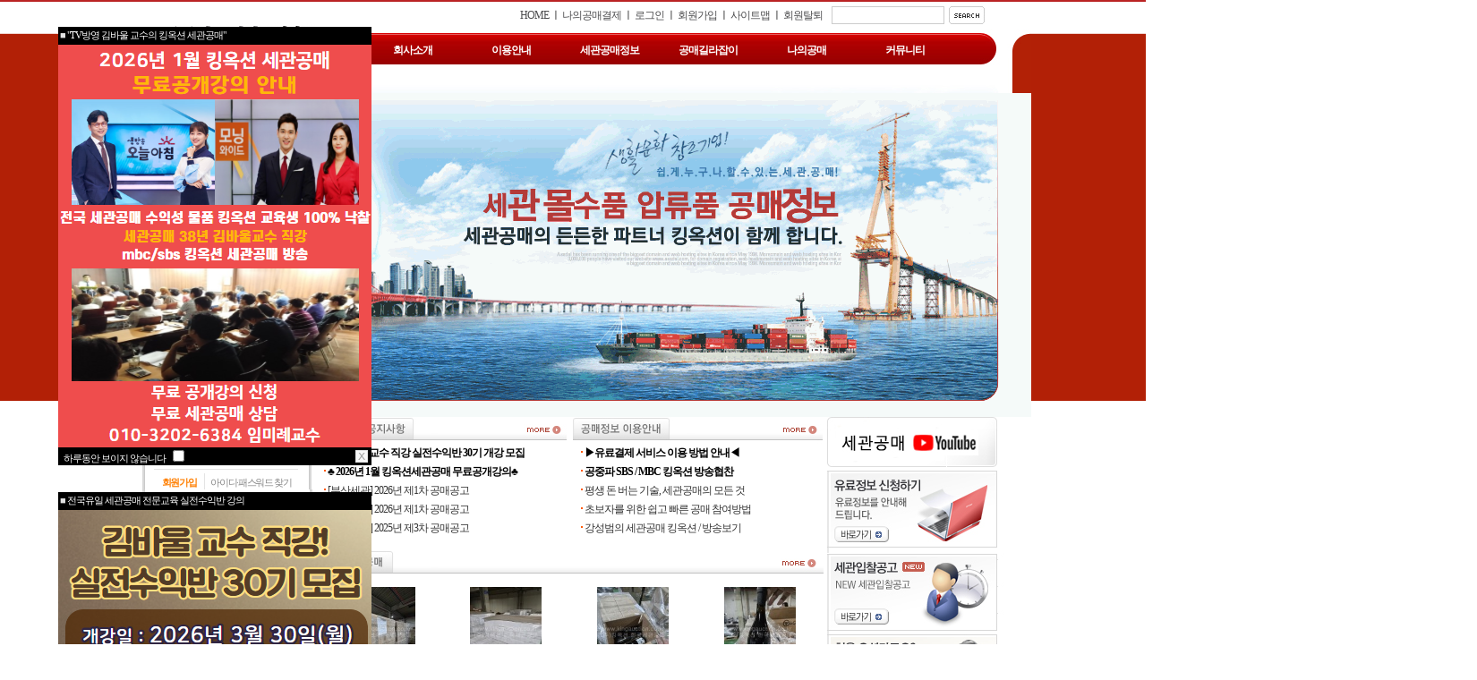

--- FILE ---
content_type: text/html; charset=utf-8
request_url: http://kingauction.co.kr/
body_size: 53175
content:
<!-- <!DOCTYPE HTML PUBLIC "-//W3C//DTD HTML 4.01 Transitional//EN"> -->
<html>
<head>
<meta http-equiv="content-type" content="text/html; charset=utf-8">
<meta name="google-site-verification" content="_uW33qpZJQDcrlBY_jrjeBOmlsTfMrV4AxzIuZVC4G8" />
<META http-equiv="imagetoolbar" content="no">
<title>킹옥션 세관공매</title>
<script language='JavaScript'>
function bluring(){
if(event.srcElement.tagName=="A"||event.srcElement.tagName=="IMG") document.body.focus();
}
document.onfocusin=bluring;
</script>
<link rel="stylesheet" href="./style.css" type="text/css">

<style type="text/css">
<!--
body {
 background-attachment: scroll;
 background-color: #ffffff;
 background-image: url(./images/bgm.gif);
 background-repeat: repeat-x;
 background-position: left top;
}
-->
</style>

</head>
<script type="text/javascript">
// 자바스크립트에서 사용하는 전역변수 선언
var g4_path      = ".";
var g4_bbs       = "bbs";
var g4_bbs_img   = "img";
var g4_url       = "http://kingauction.co.kr";
var g4_is_member = "";
var g4_is_admin  = "";
var g4_bo_table  = "";
var g4_sca       = "";
var g4_charset   = "utf-8";
var g4_cookie_domain = "";
var g4_is_gecko  = navigator.userAgent.toLowerCase().indexOf("gecko") != -1;
var g4_is_ie     = navigator.userAgent.toLowerCase().indexOf("msie") != -1;
</script>
<script type="text/javascript" src="./js/jquery-1.4.2.min.js"></script>
<script type="text/javascript" src="./js/common.js"></script>
<body topmargin="0" leftmargin="0"  oncontextmenu='return false' onderagstart='return false' onselectstart='return false'>
<a name="g4_head"></a>
<!--상단 그룹이미지 시작-->
<!--상단 그룹이미지 끝-->

<table align=center width="1024" height="801" border="0" cellpadding="0" cellspacing="0">
	<tr>
		<td valign=top colspan="2" rowspan="2">
			<a href="./"><img src="./images/m_01.jpg" border=0 width="245" height="104" alt=""></a></td>
		<td align=right style='padding:2 43 0 0' colspan="2" background="./images/m_02.jpg" border=0 width="779" height="33">


			<!--로그인 및 검색시작-->
		<table width=100% border="0" cellspacing="0" cellpadding="0">
        <tr>
            <td align=right>
            <a href="./">HOME</a>
            ㅣ
            <a href="./pay.php">나의공매결제</a>
            ㅣ
            <!-- 로그인 이전-->
            <a href="./bbs/login.php?url=%2F">로그인</a>
            ㅣ
            <a href="./bbs/register.php">회원가입</a>
            ㅣ
            
            <a href="./include/sitemap/site_map.php">사이트맵</a>

            ㅣ

<script language="JavaScript">
// 탈퇴의 경우 아래 코드를 연동하시면 됩니다.
function member_leave()
{
    if (confirm("정말 회원에서 탈퇴 하시겠습니까?"))
            location.href = "./bbs/member_confirm.php?url=member_leave.php";
}
</script>

<A href="JavaScript:member_leave();" target="_self">회원탈퇴</a>

            </td>
            <td width="190" align="right">
<!--검색 시작-->
   <table width="100%" cellspacing="0" cellpadding="0">
    <tr>
     <td>
        <table width="100%" height="25" cellspacing="0" cellpadding="0">
        <form name="fsearchbox" method="get" action="javascript:fsearchbox_submit(document.fsearchbox);">
        <!-- <input type="hidden" name="sfl" value="concat(wr_subject,wr_content)"> -->
        <input type="hidden" name="sfl" value="wr_subject||wr_content">
        <input type="hidden" name="sop" value="and">
        <tr>
            <td width="10"></td>
            <td width="126" valign="middle"><INPUT name="stx" maxlengt=20 style="BORDER : 1px solid; border-color:#CCCCCC; width: 126px; HEIGHT: 20px; BACKGROUND-COLOR: #FFFFFF" maxlength="20"></td>
            <td width="5"></td>
            <td width="44"><input type="image" src="./img/search_button.gif" border="0"></td>
            <td width="5"></td>
        </tr>
        </form>
        </table>
        </td>
     </tr>
    </table>

<script language="JavaScript">
function fsearchbox_submit(f)
{
    if (f.stx.value == '')
    {
        alert("검색어를 입력하세요.");
        f.stx.select();
        f.stx.focus();
        return;
    }

    /*
    // 검색에 많은 부하가 걸리는 경우 이 주석을 제거하세요.
    var cnt = 0;
    for (var i=0; i<f.stx.value.length; i++)
    {
        if (f.stx.value.charAt(i) == ' ')
            cnt++;
    }

    if (cnt > 1)
    {
        alert("빠른 검색을 위하여 검색어에 공백은 한개만 입력할 수 있습니다.");
        f.stx.select();
        f.stx.focus();
        return;
    }
    */

    f.action = "./bbs/search.php";
    f.submit();
}
</script>
<!-- 검색 끝 -->
		  </td>
	   </tr>
    </table>
<!--로그인 및 검색끝-->




			</td>
	</tr>
	<tr>
		<td valign=top colspan="2" background="./images/m_03.jpg" border=0 width="779" height="71">
            <!--메인메뉴-->
      <table width='100%' height=39 border='0' cellspacing="0" cellpadding="0"  border=1><tr><td>
      <div style='
      width:100%;
      position:relative; top:3; left:23;
      border: 0px solid silver;
      background-color:transparent;
      float:left;
      padding:12 0 0 10;
      z-index:50;
      '>
      <div id='global'>
<div id='group'>
<span class='group_subject' onmouseover="show('m1')" onmouseout="hide('m1')"><a href='./bbs/board.php?bo_table=m11' class='off' >회사소개</a></span>
<div id='m1' class='board' onmouseover="show('m1')" onmouseout="hide('m1')">
<span class='board_subject'><a href='./bbs/board.php?bo_table=m11' class='block'><img src='./include/mainmenu/img/mmenu_icon.gif' border=0> 회사소개</a></span>
<span class='board_subject'><a href='./bbs/board.php?bo_table=m12' class='block'><img src='./include/mainmenu/img/mmenu_icon.gif' border=0> 오시는길</a></span>
</div>
</div>
<div id='group'>
<span class='group_subject' onmouseover="show('m2')" onmouseout="hide('m2')"><a href='./bbs/board.php?bo_table=m21' class='off' >이용안내</a></span>
<div id='m2' class='board' onmouseover="show('m2')" onmouseout="hide('m2')">
</div>
</div>
<div id='group'>
<span class='group_subject' onmouseover="show('m3')" onmouseout="hide('m3')"><a href='./bbs/board.php?bo_table=m31' class='off' >세관공매정보</a></span>
<div id='m3' class='board' onmouseover="show('m3')" onmouseout="hide('m3')">
<span class='board_subject'><a href='./bbs/board.php?bo_table=m31' class='block'><img src='./include/mainmenu/img/mmenu_icon.gif' border=0> 세관공매정보</a></span>
</div>
</div>
<div id='group'>
<span class='group_subject' onmouseover="show('m4')" onmouseout="hide('m4')"><a href='./bbs/board.php?bo_table=m41' class='off' >공매길라잡이</a></span>
<div id='m4' class='board' onmouseover="show('m4')" onmouseout="hide('m4')">
<span class='board_subject'><a href='./bbs/board.php?bo_table=m41' class='block'><img src='./include/mainmenu/img/mmenu_icon.gif' border=0> 공매길라잡이</a></span>
</div>
</div>
<div id='group'>
<span class='group_subject' onmouseover="show('m5')" onmouseout="hide('m5')"><a href='./bbs/board.php?bo_table=m51' class='off' >나의공매</a></span>
<div id='m5' class='board' onmouseover="show('m5')" onmouseout="hide('m5')">
<span class='board_subject'><a href='./bbs/board.php?bo_table=m51' class='block'><img src='./include/mainmenu/img/mmenu_icon.gif' border=0> 나의공매</a></span>
</div>
</div>
<div id='group'>
<span class='group_subject' onmouseover="show('m6')" onmouseout="hide('m6')"><a href='./bbs/board.php?bo_table=m61' class='off' >커뮤니티</a></span>
<div id='m6' class='board' onmouseover="show('m6')" onmouseout="hide('m6')">
<span class='board_subject'><a href='./bbs/board.php?bo_table=m61' class='block'><img src='./include/mainmenu/img/mmenu_icon.gif' border=0> 공지사항</a></span>
</div>
</div>
</div>
<div style='clear: both;'></div>
<script language="JavaScript">
function getObject(objectId) {
// checkW3C DOM, then MSIE 4, then NN 4. pearly님 공개 소스코드
    if(document.getElementById && document.getElementById(objectId)) {
    return document.getElementById(objectId);
    }
    else if (document.all && document.all(objectId)) {
    return document.all(objectId);
    }
    else if (document.layers && document.layers[objectId]) {
    return document.layers[objectId];
    } else {
    return false;
    }
}

function show(id) {
getObject([id]).style.visibility="visible";
}

function hide(id) {
getObject([id]).style.visibility="hidden";
}
</script>


<style>
/*여기서부터 시각적인 부분에 대한 수정을 해봅니다.
아래 소스에서 float, width 처럼 파란색으로 보여지는 속성을 키워드로
CSS 도움말 파일(팁&강좌에 있음)에서 검색해보면서 해당속성에 대한 옵션을 익힙니다.*/

#global { /*전체메뉴 가장자리를 감싸는 영역*/
float:center;/*왼쪽정렬*/
width:100%;/*너비 필요시 300px 혹은 300 처럼 픽셀로 지정가능*/
height:30px;/*메뉴 전체높이*/
margin:0 0 0 0; /*외부여유 - 시계방향 top, right, bottom, left 공통*/
padding:0 0 0 0;/*내부여유*/
border-width:0 0 0 0;/*테두리 두께*/
border-style:solid;/*테두리 스타일 dotted등 여러 스타일을 줄수있음*/
border-color:transparent/*테두리 색상 #000000처럼 주어도 무방*/;
background-color:transparent/*배경 색상 마찬가지*/;
position:relative;/*absolute; top:22; left:0; 상대,절대위치 설정 - 이곳 메뉴에서는 그대로 두고 메뉴를 불러오는 문서에서 전체 위치를 잡아주면 됩니다*/
}

#group { /*그룹메뉴 영역- 그룹제목에 테두리를 주고싶다면 border-width:1 1 1 1; */
float:left;
width:110; overflow:visible;/*그룹메뉴 너비, overflow:visible; 내용이 넘칠경우 영역을 밀어내며 표시됨 - 그외 여러옵션이 있음*/
height:39px;
padding:0 0 0 0;
border-width:0 0 0 0;
border-style:solid;
border-color:transparent;
background-color:transparent; /*배경투명*/
position:relative; top:0; left:0;
}
.group_subject { /*그룹제목 스타일*/
padding-top:0px;
color:silver;
font-weight:bold;
height:39px;
text-align:center;
cursor:pointer;
display:block;
}

.board { /*게시판 레이어 영역 z-index 상위 호출문서 에서 지정*/
border-width:1 1 1 1;
border-style:solid;
border-color:#ececec;
background-color:#ffffff;
padding:0 0 1 0;
visibility:hidden;
position:absolute; top:22; left:10;
}

.board_subject { /*게시판 제목 스타일*/
width:100px;
height:15px;
padding:6 0 2 10;
border-bottom-width:1;
border-bottom-color:#dddddd;
border-bottom-style:dotted;
display:block; /*포인터 영역 확대*/
}

a.block { /*게시판 제목 링크 스타일*/
width:100%; /*block 설정시 너비 빼먹으면 msie에서 안먹힘*/
height:100%;
display:block; /*포인터 영역 확대*/
}

a.on:link, a.on:visited, a.on:active { /*해당 그룹 강조*/
color:#9ecbff;
font-weight:bold;
font-size:12;
font-family:견고딕;
}
a.on:hover { /*마우스를 올렸을때 폰트 및 배경색상*/
background-color:transparent;
padding:0 0 0 0;
}
a.off:link, a.off:visited, a.off:active { /*일반 그룹*/
color:#ffffff;
/*font-size:15;*/
font-size:12;
font-family:견고딕;
}
a.off:hover { /*마우스를 올렸을때 폰트 및 배경색상*/
background-color:transparent;
padding:0 0 0 0;
}
</style>      </div>
      </td>
      </tr>
      </table>
      <!--메인메뉴-->
		</td>
	</tr>
	<tr>
		<td valign=top colspan="4" background="./images/m_04.jpg" border=0 width="1024" height="362">

			 
<table width="100%" border="0" cellspacing="0" cellpadding="0"> 
 
<tr> 
<td align="center"> 
        <a href='#'  target='_self'> 
<img src='./data/file/mainbanner/3554752020_Z2TNw13V_m1-1024-362.gif' width='1024' border='0'></a> 
            
</td> 
</tr> 
 
</table>
			</td>
	</tr>
	<tr>
		<td valign=top>
			<img src="./images/m_05.jpg" border=0 width="31" height="234" alt=""></td>
		<td valign=top colspan="2" width="955" height="234">





<div id="layer_4" style="position:absolute; left:1400px; top:550px; width:250px; height:200px; z-index:1004;filter:revealTrans(transition=23,duration=0.5) blendTrans(duration=0.5);cursor:hand;background-color:#FFFFFF"
onmouseover="dragObj=layer_4; drag=1;move=0" onmouseout="drag=0">
<table border=0 cellpadding=0 cellspacing=0>
<tr height=20 bgcolor=#000000>
<td colspan=2>&nbsp;<font color=#e1e1e1 class='font_11'>■</FONT>&nbsp;<font color=#ffffff class='font_11'>김바울교수의 킹옥션 세관공매 도서구매</FONT></td>
</tr>
<tr valign=top >
	<td colspan=2>
<!--------------본문---------------->
<table border=0 cellpadding=0 cellspacing=0 width=250 height=200 >
<tr>
	<td align=center valign=top><a href='http://book.naver.com/bookdb/book_detail.nhn?bid=8573502'><img src="./popup_img/제목을 입력하세요 (42).png" border=0></a></td>
</tr>
</table>

<!---------------본문 끝------------->
	</td>
</tr>

<tr height=20 bgcolor=#000000>
	<td>&nbsp;&nbsp;
	<font color=#FFFFFF style='font-size:11px;font-family:돋움'>하루동안 보이지 않습니다</FONT>&nbsp;
	<input type=checkbox name="gigan" value="1"
	onclick="set_cookie('cookie_4','Y', 24,'/');layer_4.style.display='none';" align=absmiddle>
	&nbsp;&nbsp;
	</td>
	<td align=right><span OnClick="layer_4.style.display='none';" style='cursor:hand'><img src='./img/img_close_x.gif' border=0 align='absmiddle'></span>
	&nbsp;
	</td>
</tr>
</table>
</div>
<div id="layer_7" style="position:absolute; left:65px; top:30px; width:350px; height:450px; z-index:1007;filter:revealTrans(transition=23,duration=0.5) blendTrans(duration=0.5);cursor:hand;background-color:#FFFFFF"
onmouseover="dragObj=layer_7; drag=1;move=0" onmouseout="drag=0">
<table border=0 cellpadding=0 cellspacing=0>
<tr height=20 bgcolor=#000000>
<td colspan=2>&nbsp;<font color=#e1e1e1 class='font_11'>■</FONT>&nbsp;<font color=#ffffff class='font_11'>"TV방영 김바울 교수의 킹옥션 세관공매"</FONT></td>
</tr>
<tr valign=top >
	<td colspan=2>
<!--------------본문---------------->
<table border=0 cellpadding=0 cellspacing=0 width=350 height=450 >
<tr>
	<td align=center valign=top><a href='http://www.kingauctionedu.kr/bbs/board.php?bo_table=m71&wr_id=51'><img src="./popup_img/킹옥션 팝업 (9).png" border=0></a></td>
</tr>
</table>

<!---------------본문 끝------------->
	</td>
</tr>

<tr height=20 bgcolor=#000000>
	<td>&nbsp;&nbsp;
	<font color=#FFFFFF style='font-size:11px;font-family:돋움'>하루동안 보이지 않습니다</FONT>&nbsp;
	<input type=checkbox name="gigan" value="1"
	onclick="set_cookie('cookie_7','Y', 24,'/');layer_7.style.display='none';" align=absmiddle>
	&nbsp;&nbsp;
	</td>
	<td align=right><span OnClick="layer_7.style.display='none';" style='cursor:hand'><img src='./img/img_close_x.gif' border=0 align='absmiddle'></span>
	&nbsp;
	</td>
</tr>
</table>
</div>
<div id="layer_8" style="position:absolute; left:65px; top:550px; width:350px; height:450px; z-index:1008;filter:revealTrans(transition=23,duration=0.5) blendTrans(duration=0.5);cursor:hand;background-color:#FFFFFF"
onmouseover="dragObj=layer_8; drag=1;move=0" onmouseout="drag=0">
<table border=0 cellpadding=0 cellspacing=0>
<tr height=20 bgcolor=#000000>
<td colspan=2>&nbsp;<font color=#e1e1e1 class='font_11'>■</FONT>&nbsp;<font color=#ffffff class='font_11'>전국유일 세관공매 전문교육 실전수익반 강의</FONT></td>
</tr>
<tr valign=top >
	<td colspan=2>
<!--------------본문---------------->
<table border=0 cellpadding=0 cellspacing=0 width=350 height=450 >
<tr>
	<td align=center valign=top><a href='http://www.kingauctionedu.kr/bbs/board.php?bo_table=m71&wr_id=50'><img src="./popup_img/제목을 입력하세요 (99).png" border=0></a></td>
</tr>
</table>

<!---------------본문 끝------------->
	</td>
</tr>

<tr height=20 bgcolor=#000000>
	<td>&nbsp;&nbsp;
	<font color=#FFFFFF style='font-size:11px;font-family:돋움'>하루동안 보이지 않습니다</FONT>&nbsp;
	<input type=checkbox name="gigan" value="1"
	onclick="set_cookie('cookie_8','Y', 24,'/');layer_8.style.display='none';" align=absmiddle>
	&nbsp;&nbsp;
	</td>
	<td align=right><span OnClick="layer_8.style.display='none';" style='cursor:hand'><img src='./img/img_close_x.gif' border=0 align='absmiddle'></span>
	&nbsp;
	</td>
</tr>
</table>
</div>
<div id="layer_9" style="position:absolute; left:1400px; top:240px; width:250px; height:250px; z-index:1009;filter:revealTrans(transition=23,duration=0.5) blendTrans(duration=0.5);cursor:hand;background-color:#FFFFFF"
onmouseover="dragObj=layer_9; drag=1;move=0" onmouseout="drag=0">
<table border=0 cellpadding=0 cellspacing=0>
<tr height=20 bgcolor=#000000>
<td colspan=2>&nbsp;<font color=#e1e1e1 class='font_11'>■</FONT>&nbsp;<font color=#ffffff class='font_11'>킹옥션 세관공매학원 교육생 낙찰현황사례</FONT></td>
</tr>
<tr valign=top >
	<td colspan=2>
<!--------------본문---------------->
<table border=0 cellpadding=0 cellspacing=0 width=250 height=250 >
<tr>
	<td align=center valign=top><a href='http://www.kingauctionedu.kr/bbs/board.php?bo_table=m72'><img src="./popup_img/제목을 입력하세요 (43).png" border=0></a></td>
</tr>
</table>

<!---------------본문 끝------------->
	</td>
</tr>

<tr height=20 bgcolor=#000000>
	<td>&nbsp;&nbsp;
	<font color=#FFFFFF style='font-size:11px;font-family:돋움'>하루동안 보이지 않습니다</FONT>&nbsp;
	<input type=checkbox name="gigan" value="1"
	onclick="set_cookie('cookie_9','Y', 24,'/');layer_9.style.display='none';" align=absmiddle>
	&nbsp;&nbsp;
	</td>
	<td align=right><span OnClick="layer_9.style.display='none';" style='cursor:hand'><img src='./img/img_close_x.gif' border=0 align='absmiddle'></span>
	&nbsp;
	</td>
</tr>
</table>
</div>
<div id="layer_12" style="position:absolute; left:1400px; top:800px; width:250px; height:60px; z-index:1012;filter:revealTrans(transition=23,duration=0.5) blendTrans(duration=0.5);cursor:hand;background-color:#FFFFFF"
onmouseover="dragObj=layer_12; drag=1;move=0" onmouseout="drag=0">
<table border=0 cellpadding=0 cellspacing=0>
<tr height=20 bgcolor=#000000>
<td colspan=2>&nbsp;<font color=#e1e1e1 class='font_11'>■</FONT>&nbsp;<font color=#ffffff class='font_11'>카카오상담톡</FONT></td>
</tr>
<tr valign=top >
	<td colspan=2>
<!--------------본문---------------->
<table border=0 cellpadding=0 cellspacing=0 width=250 height=60 >
<tr>
	<td align=center valign=top><a href='https://open.kakao.com/o/svsUDGfc'><img src="./popup_img/제목을 입력하세요 (41).png" border=0></a></td>
</tr>
</table>

<!---------------본문 끝------------->
	</td>
</tr>

<tr height=20 bgcolor=#000000>
	<td>&nbsp;&nbsp;
	<font color=#FFFFFF style='font-size:11px;font-family:돋움'>하루동안 보이지 않습니다</FONT>&nbsp;
	<input type=checkbox name="gigan" value="1"
	onclick="set_cookie('cookie_12','Y', 24,'/');layer_12.style.display='none';" align=absmiddle>
	&nbsp;&nbsp;
	</td>
	<td align=right><span OnClick="layer_12.style.display='none';" style='cursor:hand'><img src='./img/img_close_x.gif' border=0 align='absmiddle'></span>
	&nbsp;
	</td>
</tr>
</table>
</div>
<div id="layer_13" style="position:absolute; left:1400px; top:10px; width:250px; height:180px; z-index:1013;filter:revealTrans(transition=23,duration=0.5) blendTrans(duration=0.5);cursor:hand;background-color:#FFFFFF"
onmouseover="dragObj=layer_13; drag=1;move=0" onmouseout="drag=0">
<table border=0 cellpadding=0 cellspacing=0>
<tr height=20 bgcolor=#000000>
<td colspan=2>&nbsp;<font color=#e1e1e1 class='font_11'>■</FONT>&nbsp;<font color=#ffffff class='font_11'>무료공개강의신청</FONT></td>
</tr>
<tr valign=top >
	<td colspan=2>
<!--------------본문---------------->
<table border=0 cellpadding=0 cellspacing=0 width=250 height=180 >
<tr>
	<td align=center valign=top><a href='https://naver.me/5rZBLjjC'><img src="./popup_img/제목을 입력하세요 (44).png" border=0></a></td>
</tr>
</table>

<!---------------본문 끝------------->
	</td>
</tr>

<tr height=20 bgcolor=#000000>
	<td>&nbsp;&nbsp;
	<font color=#FFFFFF style='font-size:11px;font-family:돋움'>하루동안 보이지 않습니다</FONT>&nbsp;
	<input type=checkbox name="gigan" value="1"
	onclick="set_cookie('cookie_13','Y', 24,'/');layer_13.style.display='none';" align=absmiddle>
	&nbsp;&nbsp;
	</td>
	<td align=right><span OnClick="layer_13.style.display='none';" style='cursor:hand'><img src='./img/img_close_x.gif' border=0 align='absmiddle'></span>
	&nbsp;
	</td>
</tr>
</table>
</div>
<script language="javascript">
var x =0
var y=0
drag = 0
move = 0
window.document.onmousemove = mouseMove
window.document.onmousedown = mouseDown
window.document.onmouseup = mouseUp
window.document.ondragstart = mouseStop
function mouseUp() {
move = 0
}
function mouseDown() {
if (drag) {
clickleft = window.event.x - parseInt(dragObj.style.left)
clicktop = window.event.y - parseInt(dragObj.style.top)
dragObj.style.zIndex += 1
move = 1
}
}
function mouseMove() {
if (move) {
dragObj.style.left = window.event.x - clickleft
dragObj.style.top = window.event.y - clicktop
}
}
function mouseStop() {
window.event.returnValue = false
}
function Show(divid)
{
divid.filters.blendTrans.apply();
divid.style.visibility = "visible";
divid.filters.blendTrans.play();
}
function Hide(divid) {
divid.filters.blendTrans.apply();
divid.style.visibility = "hidden";
divid.filters.blendTrans.play();
}







</script>

<style>
.font_11{font-size:11px;font-family:돋움}
</style>


<table width="955" height="234" border="0" cellpadding="0" cellspacing="0">
	<tr>
		<td valign=top width="190" height="234">
<!--���ʽ���-->
<table border="0" cellspacing="0" cellpadding=0>
<tr><td valign=top>
<script type="text/javascript" language=JavaScript>
// 엠파스 로긴 참고
var bReset = true;
function chkReset(f)
{
    if (bReset) { if ( f.mb_id.value == 'ID' ) f.mb_id.value = ''; bReset = false; }
    document.getElementById("pw1").style.display = "none";
    document.getElementById("pw2").style.display = "";
}
</script>

<!-- 로그인 전 외부로그인 시작 -->
<table border="0" cellpadding="0" cellspacing="0" width="190" bgcolor="#FFFFFF">
<form name="fhead" method="post" action="javascript:fhead_submit(document.fhead);" autocomplete="off">
<input type="hidden" name="url" value="%2F">
  <tr><td colspan="3"><img src="./skin/outlogin/login5/img/outline_top.gif" width="190" height="10" border="0"></td></tr>
  <tr>
    <td width="14" rowspan="7" style="background-image:url('./skin/outlogin/login5/img/outline_left.gif'); background-repeat:repeat-y;"></td>
    <td width="164" height="2"><!-- 상단메세지 삽입부분 --></td>
    <td width="18" rowspan="7" style="background-image:url('./skin/outlogin/login5/img/outline_right.gif'); background-repeat:repeat-y;"></td>
  </tr>
  <tr><td width="160" height="1"><!-- 상단메세지 하단여백--></td></tr>
  <tr>
    <td width="160" height="38">
      <table border="0" align="center" cellpadding="0" cellspacing="0" width="160">
        <tr>
          <td width="109" height="18">
            <input class="ed" name="mb_id" type="text" size="16" maxlength="20" required itemname="아이디" value='ID' onMouseOver='chkReset(this.form);' onFocus='chkReset(this.form);' style="font-weight:normal; font-size:8pt; color:#8893B4; font-family:Tahoma,돋움; letter-spacing:0pt; padding:0px 0px 0px 5px; border-width:1; border-color:rgb(204,204,204); border-style:solid; width:109px; height:18px;">
          </td>
          <td width="6" rowspan="2"></td>
          <td width="52" height="18" align="center">
            <input type="checkbox" name="auto_login" value="1" onclick="if (this.checked) { if (confirm('자동로그인을 사용하시면 다음부터 회원아이디와 패스워드를 입력하실 필요가 없습니다.\n\n\공공장소에서는 개인정보가 유출될 수 있으니 사용을 자제하여 주십시오.\n\n자동로그인을 사용하시겠습니까?')) { this.checked = true; } else { this.checked = false; } }">&nbsp;<img src="./skin/outlogin/login5/img/auto.gif" align="absmiddle" width="18" height="7" border="0">
          </td>
        </tr>
        <tr>
          <td width="109" id="pw1" height="18">
            <input class="ed" size="16" maxlength="20" required itemname="패스워드" value='PassWord' onMouseOver='chkReset(this.form);' onfocus='chkReset(this.form);' style="font-weight:normal; font-size:8pt; color:#8893B4; font-family:Tahoma,돋움; letter-spacing:0pt; padding:0px 0px 0px 5px; border-width:1; border-color:rgb(204,204,204); border-style:solid; width:109px; height:18px;">
          <td width="104" id="pw2" height="18" style="display:none; padding:0px 0px 0px 0px;">
            <input class="ed" name="mb_password" type="password" size="16" maxlength="20" onMouseOver='chkReset(this.form);' onfocus='chkReset(this.form);' style="font-weight:normal; font-size:8pt; color:#8893B4; font-family:Tahoma,돋움; letter-spacing:0pt; padding:0px 0px 0px 5px; border-width:1; border-color:rgb(204,204,204); border-style:solid; width:109px; height:18px;">
          </td>
          <td width="52"><input type="image" src='./skin/outlogin/login5/img/btn_login.gif' width="52" height="17" border="0" onfocus="blur()"></td>
        </tr>
      </table>
    </td>
  </tr>
  <tr><td width="160" height="7"></td></tr>
  <tr><td width="160" height="1" bgcolor="#E4E4E4"></td></tr>
  <tr><td width="160" height="4"></td></tr>
  <tr>
    <td width="160" height="18">

      <table border="0" align="center" cellpadding="0" cellspacing="0" width="160">
        <tr>
          <td width="59" height="18" align="center" valign="bottom"><a href="./bbs/register.php"><span style="font-weight:bold; font-size:8pt; color:#FF7F01; font-family:돋움; letter-spacing:-1pt;">회원가입</span></a></td>
          <td width="1" height="18" bgcolor="#E4E4E4"></td>
          <td width="110" height="18" align="center" valign="bottom"><a href="javascript:win_password_lost();"><span style="font-weight:normal; font-size:8pt; color:#868686; font-family:돋움; letter-spacing:-1pt;">아이디·패스워드 찾기</span></a></td>
        </tr>
      </table>

    </td>
  </tr>
  <tr><td colspan="3"><img src="./skin/outlogin/login5/img/outline_bottom.gif" width="190" height="10" border="0"></td></tr>
</form>
</table>

<script language="JavaScript">
function fhead_submit(f)
{
    if (!f.mb_id.value)
    {
        alert("회원아이디를 입력하십시오.");
        f.mb_id.focus();
        return;
    }

    if (document.getElementById('pw2').style.display!='none' && !f.mb_password.value)
    {
        alert("패스워드를 입력하십시오.");
        f.mb_password.focus();
        return;
    }

    f.action = './bbs/login_check.php';    f.submit();
}
</script>
<!-- 로그인 전 외부로그인 끝 -->
</td></tr>
<tr><td height=4></td></tr>
<tr><td valign=top height=2> <table width="80%" cellpadding=0 cellspacing=0 border=0><tr><td>
<table width="100%" border="0" cellspacing="0" cellpadding="0">
<!-- <tr><td height=10></td></tr> -->
<tr>
<td align="center">
        <a href='http://www.kingauctionedu.kr/'  target='_self'><img src='./data/file/leftbanner/2001093048_ep7GxD4o_kedu1_copy.jpg' width='190' border='0'></a><br>
             
</td>
</tr>
<tr>
<td align="center">
        <a href='http://www.kingauction.co.kr/bbs/board.php?bo_table=m31&sca=인천본부세관'  target='_self'><img src='./data/file/leftbanner/31830755_pDhHgSGE_lbn1_04.jpg' width='190' border='0'></a><br>
             
</td>
</tr>
<tr>
<td align="center">
        <a href='http://www.kingauction.co.kr/bbs/board.php?bo_table=m31&sca=%EC%9D%B8%EC%B2%9C%EA%B3%B5%ED%95%AD%EC%84%B8%EA%B4%80'  target='_self'><img src='./data/file/leftbanner/31830755_tP0bEcQF_lbn1_05.jpg' width='190' border='0'></a><br>
             
</td>
</tr>
<tr>
<td align="center">
        <a href='http://www.kingauction.co.kr/bbs/board.php?bo_table=m31&sca=%EB%B6%80%EC%82%B0%EB%B3%B8%EB%B6%80%EC%84%B8%EA%B4%80'  target='_self'><img src='./data/file/leftbanner/31830755_0h3l4MYz_lbn1_01.jpg' width='190' border='0'></a><br>
             
</td>
</tr>
<tr>
<td align="center">
        <a href='http://www.kingauction.co.kr/bbs/board.php?bo_table=m31&sca=긴급공매입찰'  target='_self'><img src='./data/file/leftbanner/31830755_JKBQipA3_lbn1_03.jpg' width='190' border='0'></a><br>
             
</td>
</tr>
<tr>
<td align="center">
        <a href='http://www.kingauction.co.kr/bbs/board.php?bo_table=m31&sca=기타세관'  target='_self'><img src='./data/file/leftbanner/31830755_oWeUJIFL_lbn1_06.jpg' width='190' border='0'></a><br>
             
</td>
</tr>
<tr>
<td align="center">
        <a href='http://www.kingauction.co.kr/bbs/board.php?bo_table=m31&sca=국고'  target='_self'><img src='./data/file/leftbanner/3717655053_DgPup0nT_EAB5ADEAB3A0.jpg' width='190' border='0'></a><br>
             
</td>
</tr>
<tr>
<td align="center">
        <a href='https://www.youtube.com/channel/UCcvokcAiFEYMoiGTvx8_3hg'  target='_self'><img src='./data/file/leftbanner/3697090891_SKJvLjzn_111.jpg' width='190' border='0'></a><br>
             
</td>
</tr>
<tr>
<td align="center">
        <a href='/bbs/board.php?bo_table=m31&sfl=wr_11&stx=1'  target='_self'><img src='./data/file/leftbanner/3667410054_IOsQMGtN_lbn2_05.jpg' width='190' border='0'></a><br>
             
</td>
</tr>
<tr>
<td align="center">
        <a href='/bbs/board.php?bo_table=m31&sfl=wr_12&stx=1'  target='_self'><img src='./data/file/leftbanner/31830755_0fZ5gKkY_lbn2_06.jpg' width='190' border='0'></a><br>
             
</td>
</tr>
<tr>
<td align="center">
        <a href='#'  target='_self'><img src='./data/file/leftbanner/2009864331_c8no9MAV_lbn1_09.jpg' width='190' border='0'></a><br>
             
</td>
</tr>
</table>
</td></tr></table>
</td></tr>
</table>
<!--���ʳ�-->
		</td>
		<td valign=top width="4" height="234">
		</td>
		<td valign=top width="567" height="234">

<!--���ν���-->
<table width="567" height="150" border="0" cellpadding="0" cellspacing="0">
	<tr>
		<td valign=top>
			<a href=./bbs/board.php?bo_table=m61><img src="./images/main_01.jpg" border=0 width="280" height="30" alt=""></a></td>
		<td valign=top rowspan="2">
			<img src="./images/main_02.jpg" border=0 width="7" height="150" alt=""></td>
		<td valign=top>
			<a href=./bbs/board.php?bo_table=m21><img src="./images/main_03.jpg" border=0 width="280" height="30" alt=""></a></td>
	</tr>
	<tr>
		<td valign=top width="280" height="120">
		
<table width=100% height=70 cellpadding=0 cellspacing=0>
<colgroup width=4>
<colgroup>
<!--
<colgroup width=37>
<colgroup width=4>
-->
<tr>
    <td colspan=1 align=center>
        <table width="95%"  border="0" cellspacing="2" cellpadding="0">
          <tr>
            <td><img src="./skin/latest/simple/img/arrow.gif">
             <a href='./bbs/board.php?bo_table=m61&wr_id=1097'><font style='font-family:돋움; font-size:9pt; color:#000000;'><strong>★ 김바울교수 직강 실전수익반 30기 개강 모집</strong></font></a>  </td>
          </tr>
        </table>    </td>
</tr>
<tr>
    <td colspan=1 align=center>
        <table width="95%"  border="0" cellspacing="2" cellpadding="0">
          <tr>
            <td><img src="./skin/latest/simple/img/arrow.gif">
             <a href='./bbs/board.php?bo_table=m61&wr_id=1096'><font style='font-family:돋움; font-size:9pt; color:#000000;'><strong>♣ 2026년 1월 킹옥션세관공매 무료공개강의♣</strong></font></a>  </td>
          </tr>
        </table>    </td>
</tr>
<tr>
    <td colspan=1 align=center>
        <table width="95%"  border="0" cellspacing="2" cellpadding="0">
          <tr>
            <td><img src="./skin/latest/simple/img/arrow.gif">
             <a href='./bbs/board.php?bo_table=m61&wr_id=1095'><font style='font-family:돋움; font-size:9pt; color:#333333;'>[부산세관] 2026년 제1차 공매공고</font></a>  </td>
          </tr>
        </table>    </td>
</tr>
<tr>
    <td colspan=1 align=center>
        <table width="95%"  border="0" cellspacing="2" cellpadding="0">
          <tr>
            <td><img src="./skin/latest/simple/img/arrow.gif">
             <a href='./bbs/board.php?bo_table=m61&wr_id=1094'><font style='font-family:돋움; font-size:9pt; color:#333333;'>[성남세관] 2026년 제1차 공매공고</font></a>  </td>
          </tr>
        </table>    </td>
</tr>
<tr>
    <td colspan=1 align=center>
        <table width="95%"  border="0" cellspacing="2" cellpadding="0">
          <tr>
            <td><img src="./skin/latest/simple/img/arrow.gif">
             <a href='./bbs/board.php?bo_table=m61&wr_id=1091'><font style='font-family:돋움; font-size:9pt; color:#333333;'>[평택세관] 2025년 제3차 공매공고</font></a>  </td>
          </tr>
        </table>    </td>
</tr>


</table>
		</td>
		<td valign=top width="280" height="120">
		
<table width=100% height=70 cellpadding=0 cellspacing=0>
<colgroup width=4>
<colgroup>
<!--
<colgroup width=37>
<colgroup width=4>
-->
<tr>
    <td colspan=1 align=center>
        <table width="95%"  border="0" cellspacing="2" cellpadding="0">
          <tr>
            <td><img src="./skin/latest/simple/img/arrow.gif">
             <a href='./bbs/board.php?bo_table=m21&wr_id=55'><font style='font-family:돋움; font-size:9pt; color:#000000;'><strong>▶유료결제 서비스 이용 방법 안내◀</strong></font></a>  </td>
          </tr>
        </table>    </td>
</tr>
<tr>
    <td colspan=1 align=center>
        <table width="95%"  border="0" cellspacing="2" cellpadding="0">
          <tr>
            <td><img src="./skin/latest/simple/img/arrow.gif">
             <a href='./bbs/board.php?bo_table=m21&wr_id=54'><font style='font-family:돋움; font-size:9pt; color:#000000;'><strong>공중파 SBS / MBC  킹옥션 방송협찬</strong></font></a>  </td>
          </tr>
        </table>    </td>
</tr>
<tr>
    <td colspan=1 align=center>
        <table width="95%"  border="0" cellspacing="2" cellpadding="0">
          <tr>
            <td><img src="./skin/latest/simple/img/arrow.gif">
             <a href='./bbs/board.php?bo_table=m21&wr_id=53'><font style='font-family:돋움; font-size:9pt; color:#333333;'>평생 돈 버는 기술, 세관공매의 모든 것</font></a>  </td>
          </tr>
        </table>    </td>
</tr>
<tr>
    <td colspan=1 align=center>
        <table width="95%"  border="0" cellspacing="2" cellpadding="0">
          <tr>
            <td><img src="./skin/latest/simple/img/arrow.gif">
             <a href='./bbs/board.php?bo_table=m21&wr_id=52'><font style='font-family:돋움; font-size:9pt; color:#333333;'>초보자를 위한 쉽고 빠른 공매 참여방법</font></a>  </td>
          </tr>
        </table>    </td>
</tr>
<tr>
    <td colspan=1 align=center>
        <table width="95%"  border="0" cellspacing="2" cellpadding="0">
          <tr>
            <td><img src="./skin/latest/simple/img/arrow.gif">
             <a href='./bbs/board.php?bo_table=m21&wr_id=51'><font style='font-family:돋움; font-size:9pt; color:#333333;'>강성범의 세관공매 킹옥션 / 방송보기</font></a>  </td>
          </tr>
        </table>    </td>
</tr>


</table>
		</td>
	</tr>
</table>

<table width="100%" border="0" cellpadding="0" cellspacing="0">
	<tr><td valign=top><a href=./bbs/board.php?bo_table=m31&sfl=wr_11&stx=1><img src="./images/main2_01.jpg" border=0></a></td></tr>
	<tr><td valign=top><style type="text/css">
<!--
.data  { font-family:돋움; font-size:8pt; color:#999999; }
-->
</style>

<table width="100%" border="0" cellspacing="0" cellpadding="0">

<!-- 최신글 제목 -->
<tr><td height='10'></td></tr>
<tr>
<td align='center'>
<table width="100%" border="0" cellspacing="0" cellpadding="0">
  <tr>

 

<td width="24%" align="center" valign='top'>

 <table width='100' cellpadding='0' cellspacing='0' border='0'>		<tr><td valign='top' align='center'><a href='./bbs/board.php?bo_table=m31&wr_id=5751'><img src='./data/file/m31/thumb/5751' width='80' height='80' border='0'></a></td></tr>		<tr><td height='5' align='center'></td></tr>		<tr><td height='21' align='center'>국고</td></tr>		<tr><td height='21' align='center'><a href='./bbs/board.php?bo_table=m31&wr_id=5751'><span font-family:돋움; font-size:9pt; color:#636363;>SCOTCH WIHSKY MALT SCOTCH WHIS</span></a></td></tr>		<tr><td height='21' align='center'><font color='018ace'><b>입찰진행중</b></font></td></tr></table></td>
 

<td width="24%" align="center" valign='top'>

 <table width='100' cellpadding='0' cellspacing='0' border='0'>		<tr><td valign='top' align='center'><a href='./bbs/board.php?bo_table=m31&wr_id=5749'><img src='./data/file/m31/thumb/5749' width='80' height='80' border='0'></a></td></tr>		<tr><td height='5' align='center'></td></tr>		<tr><td height='21' align='center'>국고</td></tr>		<tr><td height='21' align='center'><a href='./bbs/board.php?bo_table=m31&wr_id=5749'><span font-family:돋움; font-size:9pt; color:#636363;>WHITE WINE IN CONTAINERS HOLDI…</span></a></td></tr>		<tr><td height='21' align='center'><font color='018ace'><b>입찰진행중</b></font></td></tr></table></td>
 

<td width="24%" align="center" valign='top'>

 <table width='100' cellpadding='0' cellspacing='0' border='0'>		<tr><td valign='top' align='center'><a href='./bbs/board.php?bo_table=m31&wr_id=5747'><img src='./data/file/m31/thumb/5747' width='80' height='80' border='0'></a></td></tr>		<tr><td height='5' align='center'></td></tr>		<tr><td height='21' align='center'>국고</td></tr>		<tr><td height='21' align='center'><a href='./bbs/board.php?bo_table=m31&wr_id=5747'><span font-family:돋움; font-size:9pt; color:#636363;>SPARKLING WINE</span></a></td></tr>		<tr><td height='21' align='center'><font color='018ace'><b>입찰진행중</b></font></td></tr></table></td>
 

<td width="24%" align="center" valign='top'>

 <table width='100' cellpadding='0' cellspacing='0' border='0'>		<tr><td valign='top' align='center'><a href='./bbs/board.php?bo_table=m31&wr_id=5745'><img src='./data/file/m31/thumb/5745' width='80' height='80' border='0'></a></td></tr>		<tr><td height='5' align='center'></td></tr>		<tr><td height='21' align='center'>국고</td></tr>		<tr><td height='21' align='center'><a href='./bbs/board.php?bo_table=m31&wr_id=5745'><span font-family:돋움; font-size:9pt; color:#636363;>WHITE WINE LA BELLE EGAREE 202</span></a></td></tr>		<tr><td height='21' align='center'><font color='018ace'><b>입찰진행중</b></font></td></tr></table></td>
</tr><tr><td colspan='4' height='1'></td></tr><tr> 

<td width="24%" align="center" valign='top'>

 <table width='100' cellpadding='0' cellspacing='0' border='0'>		<tr><td valign='top' align='center'><a href='./bbs/board.php?bo_table=m31&wr_id=5743'><img src='./data/file/m31/thumb/5743' width='80' height='80' border='0'></a></td></tr>		<tr><td height='5' align='center'></td></tr>		<tr><td height='21' align='center'>국고</td></tr>		<tr><td height='21' align='center'><a href='./bbs/board.php?bo_table=m31&wr_id=5743'><span font-family:돋움; font-size:9pt; color:#636363;>WHITE WINE LITTLE FLUFFY CLOUD…</span></a></td></tr>		<tr><td height='21' align='center'><font color='018ace'><b>입찰진행중</b></font></td></tr></table></td>
 

<td width="24%" align="center" valign='top'>

 <table width='100' cellpadding='0' cellspacing='0' border='0'>		<tr><td valign='top' align='center'><a href='./bbs/board.php?bo_table=m31&wr_id=5741'><img src='./data/file/m31/thumb/5741' width='80' height='80' border='0'></a></td></tr>		<tr><td height='5' align='center'></td></tr>		<tr><td height='21' align='center'>국고</td></tr>		<tr><td height='21' align='center'><a href='./bbs/board.php?bo_table=m31&wr_id=5741'><span font-family:돋움; font-size:9pt; color:#636363;>white wine les pouches</span></a></td></tr>		<tr><td height='21' align='center'><font color='018ace'><b>입찰진행중</b></font></td></tr></table></td>
 

<td width="24%" align="center" valign='top'>

 <table width='100' cellpadding='0' cellspacing='0' border='0'>		<tr><td valign='top' align='center'><a href='./bbs/board.php?bo_table=m31&wr_id=5739'><img src='./data/file/m31/thumb/5739' width='80' height='80' border='0'></a></td></tr>		<tr><td height='5' align='center'></td></tr>		<tr><td height='21' align='center'>국고</td></tr>		<tr><td height='21' align='center'><a href='./bbs/board.php?bo_table=m31&wr_id=5739'><span font-family:돋움; font-size:9pt; color:#636363;>SPARKLING WINE PETILLANT NATUR…</span></a></td></tr>		<tr><td height='21' align='center'><font color='018ace'><b>입찰진행중</b></font></td></tr></table></td>
 

<td width="24%" align="center" valign='top'>

 <table width='100' cellpadding='0' cellspacing='0' border='0'>		<tr><td valign='top' align='center'><a href='./bbs/board.php?bo_table=m31&wr_id=5737'><img src='./data/file/m31/thumb/5737' width='80' height='80' border='0'></a></td></tr>		<tr><td height='5' align='center'></td></tr>		<tr><td height='21' align='center'>부산본부세관</td></tr>		<tr><td height='21' align='center'><a href='./bbs/board.php?bo_table=m31&wr_id=5737'><span font-family:돋움; font-size:9pt; color:#636363;>PRINTER 3D ZIRCONIA ON 1 PALLE</span></a></td></tr>		<tr><td height='21' align='center'><font color='018ace'><b>입찰진행중</b></font></td></tr></table></td>
 

 

    </tr>
</table></td>
</tr>
</table>

<script language="javascript">
function popupImage(imageURL){
imageHandle=open("","popupForImage","toolbar=no,location=no,status=no,manubar=no,scrollbars=no,resizable=no,width=100,height=100,top=0,left=0");
  imageHandle.document.write("<title>   </title>");
  imageHandle.document.write("<style>");
  imageHandle.document.write("*{margin:0;padding:0;border:0;}");
  imageHandle.document.write("</style>");
  imageHandle.document.write("<img src=\""+imageURL+"\" onload=\"window.resizeTo(this.width+6,this.height+55);\" onclick=\"self.close();\" style=\"cursor:hand;\" title=\"클릭하면 닫힙니다.\">");
}
</script></td></tr>
	<tr><td valign=top><a href=./bbs/board.php?bo_table=m31&sfl=wr_12&stx=1><img src="./images/main2_02.jpg" border=0></a></td></tr>
	<tr><td valign=top><style type="text/css">
<!--
.data  { font-family:돋움; font-size:8pt; color:#999999; }
-->
</style>

<table width="100%" border="0" cellspacing="0" cellpadding="0">

<!-- 최신글 제목 -->
<tr><td height='10'></td></tr>
<tr>
<td align='center'>
<table width="100%" border="0" cellspacing="0" cellpadding="0">
  <tr>

 

<td width="24%" align="center" valign='top'>

 <table width='100' cellpadding='0' cellspacing='0' border='0'>		<tr><td valign='top' align='center'><a href='./bbs/board.php?bo_table=m31&wr_id=5752'><img src='./data/file/m31/thumb/5752' width='80' height='80' border='0'></a></td></tr>		<tr><td height='5' align='center'></td></tr>		<tr><td height='21' align='center'>국고</td></tr>		<tr><td height='21' align='center'><a href='./bbs/board.php?bo_table=m31&wr_id=5752'><span font-family:돋움; font-size:9pt; color:#636363;>보조 배터리</span></a></td></tr>		<tr><td height='21' align='center'><font color='018ace'><b>입찰진행중</b></font></td></tr></table></td>
 

<td width="24%" align="center" valign='top'>

 <table width='100' cellpadding='0' cellspacing='0' border='0'>		<tr><td valign='top' align='center'><a href='./bbs/board.php?bo_table=m31&wr_id=5750'><img src='./data/file/m31/thumb/5750' width='80' height='80' border='0'></a></td></tr>		<tr><td height='5' align='center'></td></tr>		<tr><td height='21' align='center'>국고</td></tr>		<tr><td height='21' align='center'><a href='./bbs/board.php?bo_table=m31&wr_id=5750'><span font-family:돋움; font-size:9pt; color:#636363;>COPPA COCKTAILS STRAWBERRY DAI…</span></a></td></tr>		<tr><td height='21' align='center'><font color='018ace'><b>입찰진행중</b></font></td></tr></table></td>
 

<td width="24%" align="center" valign='top'>

 <table width='100' cellpadding='0' cellspacing='0' border='0'>		<tr><td valign='top' align='center'><a href='./bbs/board.php?bo_table=m31&wr_id=5748'><img src='./data/file/m31/thumb/5748' width='80' height='80' border='0'></a></td></tr>		<tr><td height='5' align='center'></td></tr>		<tr><td height='21' align='center'>국고</td></tr>		<tr><td height='21' align='center'><a href='./bbs/board.php?bo_table=m31&wr_id=5748'><span font-family:돋움; font-size:9pt; color:#636363;>WHITE WINE JURASSIQUE 2020</span></a></td></tr>		<tr><td height='21' align='center'><font color='018ace'><b>입찰진행중</b></font></td></tr></table></td>
 

<td width="24%" align="center" valign='top'>

 <table width='100' cellpadding='0' cellspacing='0' border='0'>		<tr><td valign='top' align='center'><a href='./bbs/board.php?bo_table=m31&wr_id=5746'><img src='./data/file/m31/thumb/5746' width='80' height='80' border='0'></a></td></tr>		<tr><td height='5' align='center'></td></tr>		<tr><td height='21' align='center'>국고</td></tr>		<tr><td height='21' align='center'><a href='./bbs/board.php?bo_table=m31&wr_id=5746'><span font-family:돋움; font-size:9pt; color:#636363;>RED WINE IN CONTAINERS HOLDING…</span></a></td></tr>		<tr><td height='21' align='center'><font color='018ace'><b>입찰진행중</b></font></td></tr></table></td>
</tr><tr><td colspan='4' height='1'></td></tr><tr> 

<td width="24%" align="center" valign='top'>

 <table width='100' cellpadding='0' cellspacing='0' border='0'>		<tr><td valign='top' align='center'><a href='./bbs/board.php?bo_table=m31&wr_id=5744'><img src='./data/file/m31/thumb/5744' width='80' height='80' border='0'></a></td></tr>		<tr><td height='5' align='center'></td></tr>		<tr><td height='21' align='center'>국고</td></tr>		<tr><td height='21' align='center'><a href='./bbs/board.php?bo_table=m31&wr_id=5744'><span font-family:돋움; font-size:9pt; color:#636363;>wine juicy 2022(120BO), magic …</span></a></td></tr>		<tr><td height='21' align='center'><font color='018ace'><b>입찰진행중</b></font></td></tr></table></td>
 

<td width="24%" align="center" valign='top'>

 <table width='100' cellpadding='0' cellspacing='0' border='0'>		<tr><td valign='top' align='center'><a href='./bbs/board.php?bo_table=m31&wr_id=5742'><img src='./data/file/m31/thumb/5742' width='80' height='80' border='0'></a></td></tr>		<tr><td height='5' align='center'></td></tr>		<tr><td height='21' align='center'>국고</td></tr>		<tr><td height='21' align='center'><a href='./bbs/board.php?bo_table=m31&wr_id=5742'><span font-family:돋움; font-size:9pt; color:#636363;>WHITE WINE ARBOIS CHARDONNAY I…</span></a></td></tr>		<tr><td height='21' align='center'><font color='018ace'><b>입찰진행중</b></font></td></tr></table></td>
 

<td width="24%" align="center" valign='top'>

 <table width='100' cellpadding='0' cellspacing='0' border='0'>		<tr><td valign='top' align='center'><a href='./bbs/board.php?bo_table=m31&wr_id=5740'><img src='./data/file/m31/thumb/5740' width='80' height='80' border='0'></a></td></tr>		<tr><td height='5' align='center'></td></tr>		<tr><td height='21' align='center'>국고</td></tr>		<tr><td height='21' align='center'><a href='./bbs/board.php?bo_table=m31&wr_id=5740'><span font-family:돋움; font-size:9pt; color:#636363;>WHITE WINE IN CONTAINERS HOLDI…</span></a></td></tr>		<tr><td height='21' align='center'><font color='018ace'><b>입찰진행중</b></font></td></tr></table></td>
 

<td width="24%" align="center" valign='top'>

 <table width='100' cellpadding='0' cellspacing='0' border='0'>		<tr><td valign='top' align='center'><a href='./bbs/board.php?bo_table=m31&wr_id=5738'><img src='./data/file/m31/thumb/5738' width='80' height='80' border='0'></a></td></tr>		<tr><td height='5' align='center'></td></tr>		<tr><td height='21' align='center'>부산본부세관</td></tr>		<tr><td height='21' align='center'><a href='./bbs/board.php?bo_table=m31&wr_id=5738'><span font-family:돋움; font-size:9pt; color:#636363;>STONE PRODUCTS</span></a></td></tr>		<tr><td height='21' align='center'><font color='018ace'><b>입찰진행중</b></font></td></tr></table></td>
 

 

    </tr>
</table></td>
</tr>
</table>

<script language="javascript">
function popupImage(imageURL){
imageHandle=open("","popupForImage","toolbar=no,location=no,status=no,manubar=no,scrollbars=no,resizable=no,width=100,height=100,top=0,left=0");
  imageHandle.document.write("<title>   </title>");
  imageHandle.document.write("<style>");
  imageHandle.document.write("*{margin:0;padding:0;border:0;}");
  imageHandle.document.write("</style>");
  imageHandle.document.write("<img src=\""+imageURL+"\" onload=\"window.resizeTo(this.width+6,this.height+55);\" onclick=\"self.close();\" style=\"cursor:hand;\" title=\"클릭하면 닫힙니다.\">");
}
</script></td></tr>
</table>

<!--���γ�-->

		</td>
		<td valign=top width="4" height="234">
		</td>
		<td valign=top width="190" height="234">
<!--�����ʽ���-->
<table border="0" cellspacing="0" cellpadding=0>
<tr><td valign=top height=2> <table width="80%" cellpadding=0 cellspacing=0 border=0><tr><td>
<table width="100%" border="0" cellspacing="0" cellpadding="0">
<!-- <tr><td height=10></td></tr> -->
<tr>
<td align="center">
        <a href='https://www.youtube.com/watch?v=5GlLs9BRPy0'  target='_self'><img src='./data/file/leftbanner2/3697090891_spRmnLvI_555.jpg' width='190' border='0'></a><br>
             
</td>
</tr>
<tr>
<td align="center">
        <a href='/pay.php'  target='_self'><img src='./data/file/leftbanner2/3667410054_U0bEDyfS_lbn2_10.jpg' width='190' border='0'></a><br>
             
</td>
</tr>
<tr>
<td align="center">
        <a href='http://www.customs.go.kr/kcs/ad/go/gongMeList.do?tcd=1&mi=2898'  target='_self'><img src='./data/file/leftbanner2/3667410054_Va4c3Xps_lbn2_01.jpg' width='190' border='0'></a><br>
             
</td>
</tr>
<tr>
<td align="center">
        <a href='/bbs/board.php?bo_table=m21'  target='_self'><img src='./data/file/leftbanner2/31830755_wdJIav0R_lbn2_02.jpg' width='190' border='0'></a><br>
             
</td>
</tr>
<tr>
<td align="center">
        <a href='https://blog.naver.com/mentor-king'  target='_self'><img src='./data/file/leftbanner2/31830755_7Fr4mNfe_lbn2_04.jpg' width='190' border='0'></a><br>
             
</td>
</tr>
<tr>
<td align="center">
        <a href='/bbs/board.php?bo_table=m32'  target='_self'><img src='./data/file/leftbanner2/3667410054_rn7d8p0g_lbn2_03.jpg' width='190' border='0'></a><br>
             
</td>
</tr>
<tr>
<td align="center">
        <a href='http://kingauctionschool.co.kr/bbs/board.php?bo_table=m72'  target='_self'><img src='./data/file/leftbanner2/3067435939_z1HKGTB6_EB89B4EC8AA4.gif' width='190' border='0'></a><br>
             
</td>
</tr>
<tr>
<td align="center">
        <a href='https://unipass.customs.go.kr/csp/index.do#3'  target='_self'><img src='./data/file/leftbanner2/31830755_zSC5h6At_lbn2_08.jpg' width='190' border='0'></a><br>
             
</td>
</tr>
<tr>
<td align="center">
        <a href='http://www.utong.or.kr/Ipchal/main.asp'  target='_self'><img src='./data/file/leftbanner2/3717655053_3EpMvHe1_EAB5ADEAB3A0EC98A4EBA5B8ECAABD.jpg' width='190' border='0'></a><br>
             
</td>
</tr>
<tr>
<td align="center">
        <a href='https://tv.naver.com/kingauction'  target='_self'><img src='./data/file/leftbanner2/3697090891_BRzxakHZ_333.jpg' width='190' border='0'></a><br>
             
</td>
</tr>
<tr>
<td align="center">
        <a href='https://www.instagram.com/kingauction_go/'  target='_self'><img src='./data/file/leftbanner2/3697090891_O27iN1xa_222.jpg' width='190' border='0'></a><br>
             
</td>
</tr>
<tr>
<td align="center">
        <a href='https://blog.naver.com/kingauction'  target='_self'><img src='./data/file/leftbanner2/3667410054_oVUPM4d5_lbn3_01.gif' width='190' border='0'></a><br>
             
</td>
</tr>
</table>
</td></tr></table>
</td></tr>
</table>
<!--�����ʳ�-->
		</td>
	</tr>
</table>

				
			</td>
		<td valign=top>
			<img src="./images/m_07.jpg" border=0 width="38" height="234" alt=""></td>
	</tr>
	<tr>
		<td valign=top colspan="4">
			<img src="./images/m_08.jpg" border=0 width="1024" height="100" alt="" usemap="#ImageMap111"></td>
	</tr>
	<tr>
		<td valign=top>
			<img src="./images/spacer.gif" width="31" height="1" alt=""></td>
		<td valign=top>
			<img src="./images/spacer.gif" width="214" height="1" alt=""></td>
		<td valign=top>
			<img src="./images/spacer.gif" width="741" height="1" alt=""></td>
		<td valign=top>
			<img src="./images/spacer.gif" width="38" height="1" alt=""></td>
	</tr>
</table>

<map name="ImageMap111">
<area shape="rect" coords="662, 17, 693, 39" href=./>
<area shape="rect" coords="701, 17, 754, 39" href=./bbs/board.php?bo_table=m11>
<area shape="rect" coords="763, 17, 814, 39" href=./bbs/board.php?bo_table=page2>
<area shape="rect" coords="827, 17, 913, 39" href=./bbs/board.php?bo_table=page3>
<area shape="rect" coords="928, 17, 980, 39" href=./bbs/board.php?bo_table=m21>
</map>

<script type="text/javascript" src="./js/wrest.js"></script>

<!-- 새창 대신 사용하는 iframe -->
<iframe width=0 height=0 name='hiddenframe' style='display:none;'></iframe>


</body>
</html>
